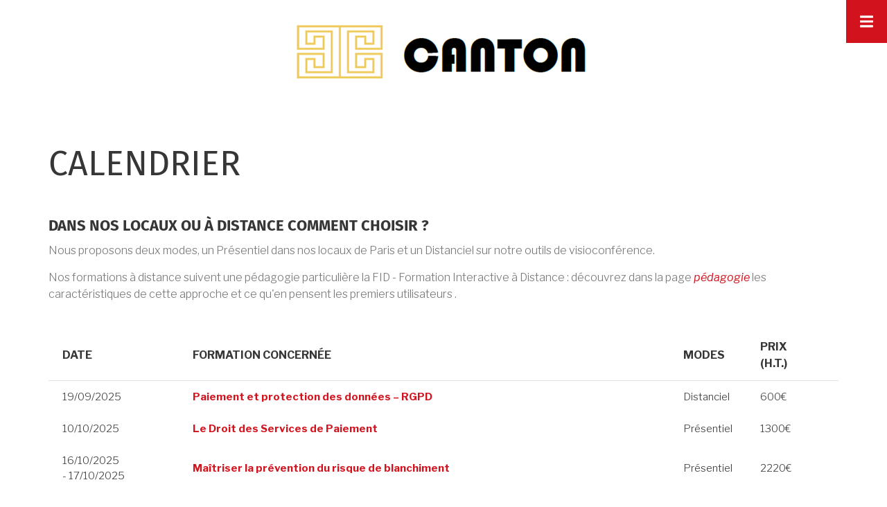

--- FILE ---
content_type: text/html; charset=UTF-8
request_url: https://formation.canton-consulting.com/calendrier?page=0
body_size: 9585
content:
<!DOCTYPE html>
<html lang="fr" dir="ltr" prefix="content: http://purl.org/rss/1.0/modules/content/  dc: http://purl.org/dc/terms/  foaf: http://xmlns.com/foaf/0.1/  og: http://ogp.me/ns#  rdfs: http://www.w3.org/2000/01/rdf-schema#  schema: http://schema.org/  sioc: http://rdfs.org/sioc/ns#  sioct: http://rdfs.org/sioc/types#  skos: http://www.w3.org/2004/02/skos/core#  xsd: http://www.w3.org/2001/XMLSchema# ">
  <head>
    <meta charset="utf-8" />
<meta name="keywords" content="formation, training, payment services, paiement, ACPR, DSP, blanchiment, compliance, open source, web technologies, Qualiopi, institut, metiers" />
<meta name="geo.position" content="48.793107;2.050437" />
<meta name="geo.placename" content="Canton Consulting" />
<link rel="canonical" href="https://formation.canton-consulting.com/calendrier" />
<meta name="robots" content="index, follow" />
<meta http-equiv="content-language" content="fr" />
<link rel="image_src" href="https://formation.canton-consulting.com/sites/default/files/inline-images/canton.png" />
<meta name="rights" content="CANTON - Paris - France" />
<meta name="google-site-verification" content="NyqvKkCmqpon1FeI2XbiZ45J1go3i0NR_yZiH9350hE" />
<meta name="Generator" content="Drupal 9 (https://www.drupal.org); Commerce 2" />
<meta name="MobileOptimized" content="width" />
<meta name="HandheldFriendly" content="true" />
<meta name="viewport" content="width=device-width, initial-scale=1.0" />
<link rel="icon" href="/sites/default/files/512-512-max_0_0.png" type="image/png" />
<link rel="alternate" hreflang="fr" href="https://formation.canton-consulting.com/calendrier" />

    <title>Calendrier</title>
    <link rel="stylesheet" media="all" href="/sites/default/files/css/css_jI76aHHEbKZPCb1eYxZKFfpwJ9xhncRUnW1YO68Ii3s.css" />
<link rel="stylesheet" media="all" href="/sites/default/files/css/css_5sx7BgUlpc5JuO-ZCVp-TkFqLvnduJ3k9hwB2Vz6wAo.css" />
<link rel="stylesheet" media="all" href="//maxcdn.bootstrapcdn.com/bootstrap/3.3.7/css/bootstrap.min.css" />
<link rel="stylesheet" media="all" href="/sites/default/files/css/css_EhPHi8HhYfpTFk-arNkZJL7RNQ9R7c5sfWrhKKqLNWs.css" />
<link rel="stylesheet" media="all" href="/themes/contrib/corporate_lite/css/components/messages.css?t0otau" />
<link rel="stylesheet" media="all" href="/sites/default/files/css/css_QRw0sKr0Eup1O3OerY2Km5X98LaWG2_HSGKDFC8jyhc.css" />
<link rel="stylesheet" media="all" href="//code.cdn.mozilla.net/fonts/fira.css" />
<link rel="stylesheet" media="all" href="//fonts.googleapis.com/css?family=Libre+Franklin:300,400,400i,500,500i,600,700&amp;amp;subset=latin-ext" />
<link rel="stylesheet" media="all" href="//fonts.googleapis.com/css?family=Source+Code+Pro&amp;subset=latin,latin-ext" />
<link rel="stylesheet" media="all" href="//fonts.googleapis.com/css?family=PT+Serif:400,700,400italic,700italic&amp;subset=latin,latin-ext" />
<link rel="stylesheet" media="all" href="/themes/contrib/corporate_lite/css/theme/color-red.css?t0otau" />
<link rel="stylesheet" media="all" href="/sites/default/files/css/css_47DEQpj8HBSa-_TImW-5JCeuQeRkm5NMpJWZG3hSuFU.css" />

    <script src="/core/assets/vendor/modernizr/modernizr.min.js?v=3.11.7"></script>
<script src="/core/misc/modernizr-additional-tests.js?v=3.11.7"></script>
<script src="https://use.fontawesome.com/releases/v5.13.1/js/all.js" data-search-pseudo-elements></script>
<script src="https://use.fontawesome.com/releases/v5.13.1/js/v4-shims.js" data-search-pseudo-elements></script>

  </head>
  <body class="layout-no-sidebars wide hff-33 pff-43 sff-33 slff-33 fixed-header-enabled slideout-side-right transparent-header-active inverted-header-enabled path-node page-node-type-page">
        <a href="#main-content" class="visually-hidden focusable skip-link">
      Aller au contenu principal
    </a>
    
      <div class="dialog-off-canvas-main-canvas" data-off-canvas-main-canvas>
        <div class="clearfix slideout region--light-typography region--dark-background">
        <div class="clearfix slideout__container">
      <div class="slideout__section">
          <div class="region region-slideout">
    <div class="search-block-form clearfix block block-search container-inline" data-drupal-selector="search-block-form" id="block-formulairederecherche" role="search">
  
    
      <form action="/search/node" method="get" id="search-block-form" accept-charset="UTF-8">
  <div class="js-form-item form-item js-form-type-search form-type-search js-form-item-keys form-item-keys form-no-label">
      <label for="edit-keys" class="visually-hidden">Rechercher</label>
        <input title="Saisir les termes à rechercher." placeholder="Search..." data-drupal-selector="edit-keys" type="search" id="edit-keys" name="keys" value="" size="15" maxlength="128" class="form-search" />

        </div>
<div data-drupal-selector="edit-actions" class="form-actions js-form-wrapper form-wrapper" id="edit-actions"><input class="search-form__submit button js-form-submit form-submit" data-drupal-selector="edit-submit" type="submit" id="edit-submit" value="Rechercher" />
</div>

</form>

  </div>
<nav role="navigation" aria-labelledby="block-formation-menu" id="block-formation" class="clearfix block block-menu navigation menu--formation">
      
  <h2 id="block-formation-menu">Formations</h2>
  

        
              <ul class="clearfix menu">
                    <li class="menu-item">
        <a href="/paiements-innovants" title="Paiements innovants" data-drupal-link-system-path="node/127">Paiements innovants</a>
              </li>
                <li class="menu-item">
        <a href="/conformite" title="Conformité" data-drupal-link-system-path="node/124">Conformité</a>
              </li>
                <li class="menu-item">
        <a href="/catalogue-devenir-psp-ou-eme" title="Devenir PSP ou EME" data-drupal-link-system-path="node/125">Devenir PSP ou EME</a>
              </li>
                <li class="menu-item">
        <a href="/catalogue-technologies-web-opensource" title="Technologies web et OpenSource" data-drupal-link-system-path="node/126">Technologies web et OpenSource</a>
              </li>
        </ul>
  


  </nav>
<nav role="navigation" aria-labelledby="block-pedagogieformat-menu" id="block-pedagogieformat" class="clearfix block block-menu navigation menu--pedagogie-format">
      
  <h2 id="block-pedagogieformat-menu">Informations</h2>
  

        
              <ul class="clearfix menu">
                    <li class="menu-item menu-item--active-trail">
        <a href="/calendrier" data-drupal-link-system-path="node/122">Calendrier</a>
              </li>
                <li class="menu-item">
        <a href="/catalogue" data-drupal-link-system-path="node/123">Catalogue</a>
              </li>
                <li class="menu-item">
        <a href="/informations/formateurs" data-drupal-link-system-path="node/25">Formateurs</a>
              </li>
                <li class="menu-item">
        <a href="/informations/pedagogie" data-drupal-link-system-path="node/43">Pédagogie</a>
              </li>
                <li class="menu-item">
        <a href="/informations/expertises" data-drupal-link-system-path="node/35">Expertise</a>
              </li>
        </ul>
  


  </nav>
<nav role="navigation" aria-labelledby="block-priseencharge-menu" id="block-priseencharge" class="clearfix block block-menu navigation menu--prise-en-charge">
      
  <h2 id="block-priseencharge-menu">Inscription</h2>
  

        
              <ul class="clearfix menu">
                    <li class="menu-item">
        <a href="/inscription/inscrire" data-drupal-link-system-path="node/38">S&#039;inscrire</a>
              </li>
                <li class="menu-item">
        <a href="/inscription/financement" data-drupal-link-system-path="node/33">Financement</a>
              </li>
                <li class="menu-item">
        <a href="/inscription/conditions-generales-vente-formations" title="CGV Formation" data-drupal-link-system-path="node/18">CGV Formation</a>
              </li>
        </ul>
  


  </nav>
<nav role="navigation" aria-labelledby="block-qualite-menu" id="block-qualite" class="clearfix block block-menu navigation menu--qualite">
      
  <h2 id="block-qualite-menu">Qualité</h2>
  

        
              <ul class="clearfix menu">
                    <li class="menu-item">
        <a href="/qualite/engagement" data-drupal-link-system-path="node/40">Engagement</a>
              </li>
                <li class="menu-item">
        <a href="/qualite/certifications" data-drupal-link-system-path="node/28">Certifications</a>
              </li>
        </ul>
  


  </nav>
<nav role="navigation" aria-labelledby="block-legal-2-menu" id="block-legal-2" class="clearfix block block-menu navigation menu--legal">
      
  <h2 id="block-legal-2-menu">Informations légales</h2>
  

        
              <ul class="clearfix menu">
                    <li class="menu-item">
        <a href="/informations-legales/cgu" data-drupal-link-system-path="node/31">CGU Site</a>
              </li>
                <li class="menu-item">
        <a href="/informations-legales/rgpd" data-drupal-link-system-path="node/36">Politique de confidentialité</a>
              </li>
                <li class="menu-item">
        <a href="/informations-legales/mentions-legales" data-drupal-link-system-path="node/21">Mentions légales</a>
              </li>
        </ul>
  


  </nav>
<nav role="navigation" aria-labelledby="block-decouvrirnotreoffredeconseil-menu" id="block-decouvrirnotreoffredeconseil" class="clearfix block block-menu navigation menu--offre-de-conseil">
      
  <h2 id="block-decouvrirnotreoffredeconseil-menu">Découvrir notre offre de conseil</h2>
  

        
              <ul class="clearfix menu">
                    <li class="menu-item">
        <a href="https://canton.consulting">Notre cabinet de conseil</a>
              </li>
                <li class="menu-item">
        <a href="https://canton.consulting/contact/">Son Contact</a>
              </li>
                <li class="menu-item">
        <a href="https://canton.consulting/rd/">Sa R&amp;D</a>
              </li>
        </ul>
  


  </nav>

  </div>

      </div>
    </div>
      </div>
  
    <button class="slideout-toggle slideout-toggle--fixed"><i class="fa fa-bars"></i></button>
  
<div class="page-container">

          <div class="header-container">

      
      
                      <header role="banner" class="clearfix header region--dark-typography region--white-background fixed-width one-column">
          <div class="container">
                        <div class="clearfix header__container">
              <div class="row">
                                                                  <div class="col-xs-12">
                                        <div class="clearfix header__section header-second">
                        <div class="region region-header">
    <div id="block-blocentete" class="clearfix block block-block-content block-block-content14aaf2ed-b141-44b0-ab79-150647a2df5f">
  
    
      <div class="content">
        <div class="layout layout--onecol">
    <div  class="layout__region layout__region--content">
      
            <div class="clearfix text-formatted field field--name-body field--type-text-with-summary field--label-hidden field__item"><img alt="Canton" data-entity-type="file" data-entity-uuid="637292fe-c0e8-4ff7-8bc1-ee0f0133d47c" src="/sites/default/files/inline-images/LogoCANTON.png" class="align-center" width="432" height="84" loading="lazy" /></div>
      
    </div>
  </div>

    </div>
  </div>

  </div>

                    </div>
                                      </div>
                              </div>
            </div>
                      </div>
        </header>
              
    </div>
      
  
  
  
  
    <div id="main-content" class="clearfix main-content region--dark-typography region--white-background  region--no-separator">
    <div class="container">
      <div class="clearfix main-content__container">
        <div class="row">
          <section class="col-md-12">
                        <div class="clearfix main-content__section"
              >
                                <div class="region region-content">
    <div data-drupal-messages-fallback class="hidden"></div><div id="block-pagetitle" class="clearfix block block-core block-page-title-block">
  
    
      <div class="content">
      
  <h1 class="title page-title"><span property="schema:name" class="field field--name-title field--type-string field--label-hidden">Calendrier</span>
</h1>


    </div>
  </div>
<div class="views-element-container clearfix block block-views block-views-blockcalendrier-block-1" id="block-views-block-calendrier-block-1">
  
    
      <div class="content">
      <div><div class="view view-calendrier view-id-calendrier view-display-id-block_1 js-view-dom-id-505323934bde8ebf73eba4c721cb928d9787dda53e17de1954ea64ad51afa4a0">
  
    
      <div class="view-header">
      <style type="text/css">.contact{
        padding-top: 1.5rem;
        text-align: center;
     }
caption{
      font-size: 25px;
}
</style>

<h3>Dans nos locaux ou à distance comment choisir ?</h3>

<p>Nous proposons deux modes, un Présentiel dans nos locaux de Paris et un Distanciel sur notre outils de visioconférence.</p>
<p>Nos formations à distance suivent une pédagogie particulière la FID - Formation Interactive à Distance : découvrez dans la page <a href="/informations/pedagogie"><em>pédagogie</em></a> les caractéristiques de cette approche et ce qu'en pensent les premiers utilisateurs .</p>

</div>

    </div>
      
      <div class="view-content">
      <table class="views-table views-view-table cols-5">
        <thead>
      <tr>
                                                  <th class="views-align-left views-field views-field-field-date-de-debut views-align-left" id="view-field-date-de-debut-table-column" scope="col">Date</th>
                                                  <th id="view-field-formation-concernee-table-column" class="views-field views-field-field-formation-concernee" scope="col">Formation concernée</th>
                                                  <th class="views-align-left views-field views-field-field-format-evenement views-align-left" id="view-field-format-evenement-table-column" scope="col">Modes</th>
                                                  <th class="views-align-left views-field views-field-field-prix2 views-align-left" id="view-field-prix2-table-column" scope="col">Prix (H.T.)</th>
                                                  <th class="views-align-left views-field views-field-edit-node views-align-left" scope="col"></th>
              </tr>
    </thead>
    <tbody>
          <tr>
                                                                                        <td headers="view-field-date-de-debut-table-column" class="views-field views-field-field-date-de-debut views-align-left"><time datetime="00Z" class="datetime">19/09/2025</time>
           </td>
                                                                                        <td headers="view-field-formation-concernee-table-column" class="views-field views-field-field-formation-concernee"><strong>
                              <a href="/rgpd-psp-protection-donnees-paiement" hreflang="fr">Paiement et protection des données – RGPD</a>
                            </strong>          </td>
                                                                                        <td headers="view-field-format-evenement-table-column" class="views-field views-field-field-format-evenement views-align-left">Distanciel          </td>
                                                                                        <td headers="view-field-prix2-table-column" class="views-field views-field-field-prix2 views-align-left">600€          </td>
                                                                                        <td class="views-field views-field-edit-node views-align-left">          </td>
              </tr>
          <tr>
                                                                                        <td headers="view-field-date-de-debut-table-column" class="views-field views-field-field-date-de-debut views-align-left"><time datetime="00Z" class="datetime">10/10/2025</time>
           </td>
                                                                                        <td headers="view-field-formation-concernee-table-column" class="views-field views-field-field-formation-concernee"><strong>
                              <a href="/droit-services-paiement" hreflang="fr">Le Droit des Services de Paiement</a>
                            </strong>          </td>
                                                                                        <td headers="view-field-format-evenement-table-column" class="views-field views-field-field-format-evenement views-align-left">Présentiel          </td>
                                                                                        <td headers="view-field-prix2-table-column" class="views-field views-field-field-prix2 views-align-left">1300€          </td>
                                                                                        <td class="views-field views-field-edit-node views-align-left">          </td>
              </tr>
          <tr>
                                                                                        <td headers="view-field-date-de-debut-table-column" class="views-field views-field-field-date-de-debut views-align-left"><time datetime="00Z" class="datetime">16/10/2025</time>
 -&nbsp;<time datetime="00Z" class="datetime">17/10/2025</time>
          </td>
                                                                                        <td headers="view-field-formation-concernee-table-column" class="views-field views-field-field-formation-concernee"><strong>
                              <a href="/maitriser-prevention-risque-blanchiment" hreflang="fr">Maîtriser la prévention du risque de blanchiment</a>
                            </strong>          </td>
                                                                                        <td headers="view-field-format-evenement-table-column" class="views-field views-field-field-format-evenement views-align-left">Présentiel          </td>
                                                                                        <td headers="view-field-prix2-table-column" class="views-field views-field-field-prix2 views-align-left">2220€          </td>
                                                                                        <td class="views-field views-field-edit-node views-align-left">          </td>
              </tr>
          <tr>
                                                                                        <td headers="view-field-date-de-debut-table-column" class="views-field views-field-field-date-de-debut views-align-left"><time datetime="00Z" class="datetime">10/09/2925</time>
 -&nbsp;<time datetime="00Z" class="datetime">11/09/2025</time>
          </td>
                                                                                        <td headers="view-field-formation-concernee-table-column" class="views-field views-field-field-formation-concernee"><strong>
                              <a href="/devenir-prestataire-services-paiement" hreflang="fr">Devenir Prestataire de Services de Paiement, Etablissement de Paiement ou de Monnaie Electronique</a>
                            </strong>          </td>
                                                                                        <td headers="view-field-format-evenement-table-column" class="views-field views-field-field-format-evenement views-align-left">Présentiel          </td>
                                                                                        <td headers="view-field-prix2-table-column" class="views-field views-field-field-prix2 views-align-left">1980€          </td>
                                                                                        <td class="views-field views-field-edit-node views-align-left">          </td>
              </tr>
      </tbody>
</table>

    </div>
  
      
            <div class="view-footer">
      <style type="text/css">.contact{
        padding-top: 1.5rem;
        text-align: center;
     }
     .contact-button a{
     padding: 1rem 3rem;
     background-color: rgba(251, 191, 36);
     border-radius: 0.25rem;
     color: black;
     }
    table tr:hover {background-color: #f5f5f5;}
@media screen and (max-width: 600px) {
  table {
    border: 0;
  }
  
  table thead {
    display: none;
  }
  
  table tr {
    border-bottom: 3px solid #ddd;
    display: block;
    margin-bottom: .625em;
  }
  
  table td {
    border-bottom: 1px solid #ddd;
    display: block;
    font-size: .9em;
  }
  
  table td::before {
    content: attr(data-label);
    float: left;
    font-weight: bold;
    text-transform: uppercase;
  }
  
  table td:last-child {
    border-bottom: 0;
  }

}
.nb {
   margin-top: 5rem;
}
</style>
<h2>Vous n'êtes pas disponible aux dates proposées ?</h2>

<p>CANTON serait heureux de pouvoir organiser une formation adaptée à votre agenda. </p>
<p>Contactez-nous !</p>

<div class="contact">
<div class="contact-button"><a href="/contact-webform">C'est ce qu'il me faut</a></div>
</div>


    </div>
    </div>
</div>

    </div>
  </div>


<article data-history-node-id="122" role="article" about="/calendrier" typeof="schema:WebPage" class="node node--type-page node--view-mode-full clearfix">
  <div class="node__container">
            <div class="node__main-content clearfix">
      <header class="node__header">
                  
                      <span property="schema:name" content="Calendrier" class="rdf-meta hidden"></span>

                        </header>
                <div class="layout layout--onecol">
    <div  class="layout__region layout__region--content">
      
    </div>
  </div>

          </div>
  </div>
</article>

  </div>

                          </div>
                      </section>
                            </div>
      </div>
    </div>
  </div>
  
  
          <div id="featured-top" class="clearfix featured-top region--dark-typography region--white-background region--no-separator">
      <div class="container">
                <div class="clearfix featured-top__container"
          >
          <div class="row">
            <div class="col-md-12">
              <div class="clearfix featured-top__section">
                  <div class="region region-featured-top">
    <div class="views-element-container clearfix block block-views block-views-blockderniere-mise-a-jour2-block-1" id="block-views-block-derniere-mise-a-jour2-block-1">
  
    
      <div class="content">
      <div><div class="view view-derniere-mise-a-jour2 view-id-derniere_mise_a_jour2 view-display-id-block_1 js-view-dom-id-5fec9c5c9d9663679c21e77383b2d39307d7039883b2ab392ad733801b484283">
  
    
      
  
          </div>
</div>

    </div>
  </div>

  </div>

              </div>
            </div>
          </div>
        </div>
              </div>
    </div>
      
  
  
  
  
          <div id="highlighted" class="clearfix highlighted region--dark-typography region--white-background region--no-separator region--no-block-paddings region--no-paddings">
      <div class="container">
                <div class="clearfix highlighted__container"
          >
          <div class="row">
            <div class="col-md-12">
              <div class="clearfix highlighted__section">
                  <div class="region region-highlighted">
    <div id="block-corporate-lite-breadcrumbs" class="clearfix block block-system block-system-breadcrumb-block">
  
    
      <div class="content">
      
  <nav class="breadcrumb" role="navigation" aria-labelledby="system-breadcrumb">
    <h2 id="system-breadcrumb" class="visually-hidden">Fil d'Ariane</h2>
    <ol class="breadcrumb__items">
          <li class="breadcrumb__item">
        <span class="breadcrumb__item-separator fa fa-angle-right"></span>
                  <a href="/">
            <span>Accueil</span>
          </a>
              </li>
          <li class="breadcrumb__item">
        <span class="breadcrumb__item-separator fa fa-angle-right"></span>
                  <span>Calendrier</span>
              </li>
        </ol>
  </nav>

    </div>
  </div>

  </div>

              </div>
            </div>
          </div>
        </div>
              </div>
    </div>
      
  
          <footer id="footer" class="clearfix footer region--dark-typography region--white-background region--no-separator ">
      <div class="container">
        <div class="clearfix footer__container">
          <div class="row">
                          <div class="col-sm-6 col-md-3">
                                <div class="clearfix footer__section footer-first"
                  >
                    <div class="region region-footer-first">
    <div id="block-contact-2" class="clearfix block block-block-content block-block-contente146c8d7-8dec-4f44-8d39-b89fd42b7240">
  
      <h2 class="title">Contact</h2>
    
      <div class="content">
        <div class="layout layout--onecol">
    <div  class="layout__region layout__region--content">
      
            <div class="clearfix text-formatted field field--name-body field--type-text-with-summary field--label-hidden field__item"><p>Découvrez notre <a href="https://www.canton-consulting.com" style="padding: 0; color: #d2131d;" target="_blank">site</a><br />
<svg aria-hidden="true" class="svg-inline--fa fa-envelope fa-w-16" data-fa-i2svg="" data-icon="envelope" data-prefix="fas" focusable="false" role="img" viewbox="0 0 512 512" xmlns="http://www.w3.org/2000/svg"><path d="M502.3 190.8c3.9-3.1 9.7-.2 9.7 4.7V400c0 26.5-21.5 48-48 48H48c-26.5 0-48-21.5-48-48V195.6c0-5 5.7-7.8 9.7-4.7 22.4 17.4 52.1 39.5 154.1 113.6 21.1 15.4 56.7 47.8 92.2 47.6 35.7.3 72-32.8 92.3-47.6 102-74.1 131.6-96.3 154-113.7zM256 320c23.2.4 56.6-29.2 73.4-41.4 132.7-96.3 142.8-104.7 173.4-128.7 5.8-4.5 9.2-11.5 9.2-18.9v-19c0-26.5-21.5-48-48-48H48C21.5 64 0 85.5 0 112v19c0 7.4 3.4 14.3 9.2 18.9 30.6 23.9 40.7 32.4 173.4 128.7 16.8 12.2 50.2 41.8 73.4 41.4z" fill="currentColor"></path></svg><!-- <i class="fas fa-envelope"></i> --> <a href="mailto:contact@canton-consulting.com">formation@canton-consulting.com</a><br />
<svg aria-hidden="true" class="svg-inline--fa fa-phone fa-w-16" data-fa-i2svg="" data-icon="phone" data-prefix="fas" focusable="false" role="img" viewbox="0 0 512 512" xmlns="http://www.w3.org/2000/svg"><path d="M493.4 24.6l-104-24c-11.3-2.6-22.9 3.3-27.5 13.9l-48 112c-4.2 9.8-1.4 21.3 6.9 28l60.6 49.6c-36 76.7-98.9 140.5-177.2 177.2l-49.6-60.6c-6.8-8.3-18.2-11.1-28-6.9l-112 48C3.9 366.5-2 378.1.6 389.4l24 104C27.1 504.2 36.7 512 48 512c256.1 0 464-207.5 464-464 0-11.2-7.7-20.9-18.6-23.4z" fill="currentColor"></path></svg><!-- <i class="fas fa-phone"></i> --> <a href="tel:+33963468546">+33 (0)9 63 46 85 46</a><br />
<svg aria-hidden="true" class="svg-inline--fa fa-map-marked-alt fa-w-18" data-fa-i2svg="" data-icon="map-marked-alt" data-prefix="fas" focusable="false" role="img" viewbox="0 0 576 512" xmlns="http://www.w3.org/2000/svg"><path d="M288 0c-69.59 0-126 56.41-126 126 0 56.26 82.35 158.8 113.9 196.02 6.39 7.54 17.82 7.54 24.2 0C331.65 284.8 414 182.26 414 126 414 56.41 357.59 0 288 0zm0 168c-23.2 0-42-18.8-42-42s18.8-42 42-42 42 18.8 42 42-18.8 42-42 42zM20.12 215.95A32.006 32.006 0 0 0 0 245.66v250.32c0 11.32 11.43 19.06 21.94 14.86L160 448V214.92c-8.84-15.98-16.07-31.54-21.25-46.42L20.12 215.95zM288 359.67c-14.07 0-27.38-6.18-36.51-16.96-19.66-23.2-40.57-49.62-59.49-76.72v182l192 64V266c-18.92 27.09-39.82 53.52-59.49 76.72-9.13 10.77-22.44 16.95-36.51 16.95zm266.06-198.51L416 224v288l139.88-55.95A31.996 31.996 0 0 0 576 426.34V176.02c0-11.32-11.43-19.06-21.94-14.86z" fill="currentColor"></path></svg><!-- <i class="fas fa-map-marked-alt"></i> --> CANTON SAS<br />
9-11 Avenue Franklin D. Roosevelt<br />
75008 Paris</p>
</div>
      
    </div>
  </div>

    </div>
  </div>

  </div>

                </div>
                              </div>
                                      <div class="col-sm-6 col-md-3">
                                <div class="clearfix footer__section footer-second"
                  >
                    <div class="region region-footer-second">
    <div id="block-blocliensinformationslegales" class="clearfix block block-block-content block-block-content8f00c6ab-a753-4486-bba7-d017cd7b4af3">
  
      <h2 class="title">Informations légales</h2>
    
      <div class="content">
        <div class="layout layout--onecol">
    <div  class="layout__region layout__region--content">
      
            <div class="clearfix text-formatted field field--name-body field--type-text-with-summary field--label-hidden field__item"><style type="text/css">.legal-menu {
        list-style: inside disclosure-closed;
        padding: 0;
      }
</style>
<ul class="legal-menu">
	<li><a href="/informations-legales/cgu">Conditions générales d'utilisation</a></li>
	<li><a href="/informations-legales/rgpd">Politique de confidentialité</a></li>
	<li><a href="/informations-legales/mentions-legales">Mentions légales</a></li>
</ul>
</div>
      
    </div>
  </div>

    </div>
  </div>

  </div>

                </div>
                              </div>
                        <div class="clearfix visible-sm-block"></div>
                          <div class="col-sm-6 col-md-3">
                                <div class="clearfix footer__section footer-third"
                  >
                    <div class="region region-footer-third">
    <div id="block-apropos-3" class="clearfix block block-block-content block-block-content5aab22ac-2fa5-44a4-a566-0e52e68cf2c0">
  
      <h2 class="title">Prise en charge et pratique</h2>
    
      <div class="content">
        <div class="layout layout--onecol">
    <div  class="layout__region layout__region--content">
      
            <div class="clearfix text-formatted field field--name-body field--type-text-with-summary field--label-hidden field__item"><style type="text/css">.about-menu {
        list-style: inside disclosure-closed;
        padding: 0;
      }
</style>
<ul class="about-menu">
	<li><a href="/inscription/financement">Financement</a></li>
	<li><a href="/qualite/certifications">Certification</a></li>
	<li><a href="/inscription/inscrire">S'inscrire</a></li>
	<li><a href="/inscription/conditions-generales-vente-formations">CGV des formations</a></li>
</ul>
</div>
      
    </div>
  </div>

    </div>
  </div>

  </div>

                </div>
                              </div>
                        <div class="clearfix visible-xs-block visible-xs-block"></div>
                          <div class="col-sm-6 col-md-3">
                                <div class="clearfix footer__section footer-fourth"
                  >
                    <div class="region region-footer-fourth">
    <div id="block-decouvrirnotreoffredeformation" class="clearfix block block-block-content block-block-content982da0b6-9105-4694-b840-13af9c76b65a">
  
      <h2 class="title">Découvrir notre offre de conseil</h2>
    
      <div class="content">
        <div class="layout layout--onecol">
    <div  class="layout__region layout__region--content">
      
            <div class="clearfix text-formatted field field--name-body field--type-text-with-summary field--label-hidden field__item"><style type="text/css">.conseil-menu {
        list-style: inside disclosure-closed;
        padding: 0;
      }
</style>
<ul class="conseil-menu">
	<li><a href="https://canton.consulting/conseil" target="_blank">Notre cabinet de conseil</a></li>
</ul>
</div>
      
    </div>
  </div>

    </div>
  </div>

  </div>

                </div>
                              </div>
                                  </div>
        </div>
      </div>
    </footer>
      
          <div id="footer-bottom" class="clearfix footer-bottom region--dark-typography region--white-background region--no-separator ">
      <div class="container">
                <div class="clearfix footer-bottom__container">
          <div class="row">
            <div class="col-md-12">
              <div class="clearfix footer-bottom__section">
                  <div class="region region-footer-bottom">
    <div id="block-cantonconsulting" class="clearfix block block-block-content block-block-content374a2dbc-eaf8-47a3-b54a-4a911086f16e">
  
    
      <div class="content">
        <div class="layout layout--onecol">
    <div  class="layout__region layout__region--content">
      
            <div class="clearfix text-formatted field field--name-body field--type-text-with-summary field--label-hidden field__item"><p align="center">© 2007-2025 CANTON - Tous droits réservés | Site internet par CANTON</p>
</div>
      
    </div>
  </div>

    </div>
  </div>

  </div>

              </div>
            </div>
          </div>
        </div>
              </div>
    </div>
      
  
  
</div>

  </div>

    
    <script type="application/json" data-drupal-selector="drupal-settings-json">{"path":{"baseUrl":"\/","scriptPath":null,"pathPrefix":"","currentPath":"node\/122","currentPathIsAdmin":false,"isFront":false,"currentLanguage":"fr","currentQuery":{"page":"0"}},"pluralDelimiter":"\u0003","suppressDeprecationErrors":true,"ajaxPageState":{"libraries":"back_to_top\/back_to_top_icon,back_to_top\/back_to_top_js,classy\/base,classy\/messages,classy\/node,core\/normalize,corporate_lite\/background-image-block,corporate_lite\/bootstrap-cdn,corporate_lite\/breadcrumb,corporate_lite\/color-red,corporate_lite\/fixed-header,corporate_lite\/fontawesome,corporate_lite\/fonts-id-33,corporate_lite\/fonts-id-43,corporate_lite\/fonts-pt-serif,corporate_lite\/fonts-sourcecodepro,corporate_lite\/global-styling,corporate_lite\/in-page-navigation,corporate_lite\/inverted-header,corporate_lite\/local-stylesheets,corporate_lite\/messages,corporate_lite\/node,corporate_lite\/owl-carousel-promoted-posts-init,corporate_lite\/pager,corporate_lite\/slideout-init,corporate_lite\/tooltip,fontawesome\/fontawesome.svg,fontawesome\/fontawesome.svg.shim,layout_discovery\/onecol,system\/base,views\/views.ajax,views\/views.module","theme":"corporate_lite","theme_token":null},"ajaxTrustedUrl":{"\/search\/node":true},"back_to_top":{"back_to_top_button_trigger":100,"back_to_top_prevent_on_mobile":true,"back_to_top_prevent_in_admin":false,"back_to_top_button_type":"image","back_to_top_button_text":"Remonter"},"corporate_lite":{"flexsliderInPageInit":{"inPageSliderEffect":"slide"},"inPageNavigation":{"inPageNavigationOffset":74},"slideoutInit":{"slideoutSide":"right","slideoutTouchSwipe":true}},"views":{"ajax_path":"\/views\/ajax","ajaxViews":{"views_dom_id:505323934bde8ebf73eba4c721cb928d9787dda53e17de1954ea64ad51afa4a0":{"view_name":"calendrier","view_display_id":"block_1","view_args":"","view_path":"\/node\/122","view_base_path":null,"view_dom_id":"505323934bde8ebf73eba4c721cb928d9787dda53e17de1954ea64ad51afa4a0","pager_element":0}}},"user":{"uid":0,"permissionsHash":"6e68e4f46a5c0e57d4381964efe81e4ada5f15858900895c0d96b3173b3869af"}}</script>
<script src="/sites/default/files/js/js_j8I-dHSRJhd6A11uXnO60jKDwMTQq9oS3J5a08869Pk.js"></script>
<script src="//use.fontawesome.com/f479fb1064.js"></script>
<script src="/sites/default/files/js/js_LqJwOgiNNyCfmhDL_JMr1grlNacNn1yr4ZChrYn-hQ0.js"></script>
<script src="//maxcdn.bootstrapcdn.com/bootstrap/3.3.7/js/bootstrap.min.js"></script>
<script src="/sites/default/files/js/js_NM1eSCeTAC7zUITy-o5tDlM6WRdWtBlYsxoO9czerL0.js"></script>

  </body>
</html>


--- FILE ---
content_type: text/css
request_url: https://formation.canton-consulting.com/sites/default/files/css/css_QRw0sKr0Eup1O3OerY2Km5X98LaWG2_HSGKDFC8jyhc.css
body_size: 11009
content:
.tooltip-inner{color:#ffffff;font-size:12px;padding:3px 10px 2px;}
body.in-page-navigation-active{position:relative;}.onscroll .header-container ul.in-page-navigation li:not(.active) a:hover{color:#ffffff;}.onscroll .header-container ul.in-page-navigation li.sfHover:not(.active) a,.onscroll .header-container ul.in-page-navigation li:not(.active) a:focus{color:#666666;}.onscroll .header-container ul.in-page-navigation li.active a:focus,.onscroll .header-container ul.in-page-navigation li.sfHover a{background-color:transparent;}
.owl-carousel{margin:0;padding:0;}.owl-carousel .owl-item li{list-style:none;}.owl-nav{position:absolute;top:-20px;width:100%;}.block > h2.title ~ .content .owl-nav{position:absolute;top:-64px;width:100%;}.region-content .block > h2.title ~ .content .owl-nav{top:-70px;}.owl-nav div{display:inline-block;position:absolute;-webkit-transition:all 0.2s ease-in-out;-moz-transition:all 0.2s ease-in-out;-o-transition:all 0.2s ease-in-out;-ms-transition:all 0.2s ease-in-out;transition:all 0.2s ease-in-out;font-size:18px;color:#767676;}.owl-nav div:hover{text-decoration:none;}.region--light-typography .owl-nav div{color:#ffffff;}.region--light-typography .owl-nav div:hover{color:#ffffff;}.owl-nav div:after{font-family:"FontAwesome";position:absolute;font-size:24px;line-height:29px;top:0;text-align:left;}.owl-nav .owl-prev{left:15px;padding-left:20px;}.owl-nav .owl-prev:after{content:"\f104";left:0px;}.owl-nav .owl-next{right:15px;left:auto;padding-right:20px}.owl-nav .owl-next:after{content:"\f105";right:0px;text-align:right;}.owl-dots{text-align:center;margin-top:50px;}.owl-dot{display:inline-block;zoom:1;}.owl-dot span{display:block;width:13px;height:13px;margin:5px;-webkit-border-radius:100%;-moz-border-radius:100%;border-radius:100%;border-width:2px;border-style:solid;background-color:transparent;-webkit-transition:all 0.2s ease-in-out;-moz-transition:all 0.2s ease-in-out;-o-transition:all 0.2s ease-in-out;-ms-transition:all 0.2s ease-in-out;transition:all 0.2s ease-in-out;}.region--light-typography .owl-dot span{border-color:rgba(255,255,255,0.5);}.region--light-typography .owl-dot.active span{border-color:#ffffff;}.region--light-typography .owl-dot:hover span{background-color:rgba(255,255,255,0.5);border-color:transparent;}
.view-promoted-posts-carousel h2.title{margin-bottom:0;padding-top:30px;}.view-promoted-posts-carousel .owl-nav{top:-55px;}.view-promoted-posts-carousel .owl-nav div{text-transform:uppercase;}.view-promoted-posts-carousel .owl-nav div:after{font-size:36px;top:-2px;}.view-promoted-posts-carousel .owl-nav .owl-prev{padding-left:25px;}.view-promoted-posts-carousel .owl-nav .owl-next{padding-right:25px;}.view-promoted-posts-carousel .overlay-inner{top:auto;bottom:0;margin-top:0;height:auto;background-color:rgba(225,225,225,0.85);padding:20px 10px;}.view-promoted-posts-carousel .overlay-inner h5{text-transform:none;margin-top:0;}.view-promoted-posts-carousel .overlay-inner h5 a{text-decoration:none;}.view-promoted-posts-carousel .overlay-inner .views-field-body{font-size:14px;color:#363636;}.view-promoted-posts-carousel .overlay-inner .views-field-body p{padding:0 0 5px;}.view-promoted-posts-carousel .overlay-inner .views-field-field-mt-price{font-size:18px;color:#363636;margin:0px 0 10px 0;font-weight:700;display:block;}
.breadcrumb{margin:0;padding:0;background-color:transparent;position:relative;-webkit-border-radius:0;-moz-border-radius:0;border-radius:0;}.breadcrumb__items{font-size:0;padding:0;margin:0;border-top-width:1px;border-top-style:solid;border-top-color:#e1e1e1;}.region--light-typography .breadcrumb__items{border-top-color:rgba(255,255,255,0.3);}.breadcrumb__item{display:inline-block;overflow:hidden;vertical-align:top;text-transform:uppercase;line-height:1.75;padding:25px 0;font-size:11px;font-weight:300;}.breadcrumb__item a{text-decoration:none;}.breadcrumb__item .breadcrumb__item-separator{display:inline-block;vertical-align:top;line-height:1;font-size:10px;padding:0 7px 0 9px;vertical-align:baseline;font-weight:400;}.breadcrumb__item:first-child .breadcrumb__item-separator{display:none;}.breadcrumb__item:nth-child(1){padding-left:0;}.breadcrumb__item:nth-child(1) a{font:0/0 a;color:transparent;text-shadow:none;border:0;bottom:0;left:15px;text-align:center;}.breadcrumb__item:nth-child(1) a:after{font-family:"FontAwesome";content:"\f015";color:#767676;font-size:15px;line-height:1;}.region--light-typography .breadcrumb__item:nth-child(1) a:after{color:#ffffff;}.breadcrumb__item:nth-child(1) a:hover{text-decoration:none;}
.node--view-mode-teaser{padding:0 0 30px 0;margin-bottom:40px;}.node__header{padding:0 0 5px;}.node__header .field--name-user-picture{padding:0 0 5px 0;max-width:55px;}.node__title{font-size:26px;margin-top:0px;}.node__header h2{margin:0 0 5px;}.node__links{margin-top:35px;}.node__container{position:relative;}.feed-icon{display:block;margin:0px 0 60px;}.field--name-user-picture img{-webkit-border-radius:100%;-moz-border-radius:100%;border-radius:100%;}.node__header .profile{display:inline-block;margin-right:40px;}.node__header .profile img{max-width:40px;}.node__meta{font-size:14px;margin:0 0 10px;display:inline-block;}.node__submitted-info ~ .comments-count__counter:before{content:"-";}.field--name-field-mt-subheader-body{font-size:15px;line-height:1.6;}.field--name-field-mt-subtitle{font-size:18px;line-height:1.66;font-weight:400;padding-bottom:15px;}.region--dark-typography .field--name-field-mt-subtitle{color:#363636;}
.pager__items{margin:20px 0;font-size:0;padding:0;text-align:left;}li.pager__item{padding:0;margin:0;display:inline-block;}li.pager__item > a{font-size:15px;padding:11px 15px;margin:0 2px;border-width:0 0 1px 0;border-style:solid;border-color:transparent;-webkit-border-radius:0;-moz-border-radius:0;border-radius:0;line-height:1;text-decoration:none;background-color:transparent;}li.pager__item a:hover,li.pager__item a:focus,li.pager__item.is-active a{background-color:transparent;border-color:#363636;color:#363636;}.region--light-typography li.pager__item > a{color:#ffffff;background-color:transparent;}.region--light-typography li.pager__item a:hover,.region--light-typography li.pager__item a:focus,.region--light-typography li.pager__item.is-active a,.region--light-typography li.pager__item.is-active:last-child a{border-color:#ffffff;color:#ffffff;}.pager{margin:0;}
body{width:100%;height:100%;}.slideout-menu{position:fixed;left:0;top:0;bottom:0;right:0;z-index:0;width:300px;overflow-y:auto;-webkit-overflow-scrolling:touch;display:none;}.slideout-panel{position:relative;z-index:1;}.slideout-open,.slideout-open body,.slideout-open .slideout-panel{overflow:hidden;}.slideout-open .slideout-menu{display:block;}
.slideout{padding:60px 20px;display:none;}.slideout-toggle{font-size:22px;-webkit-appearance:none;-moz-appearance:none;appearance:none;cursor:pointer;padding:20px;line-height:1;color:#ffffff;border-width:0;outline:none;display:none;}.slideout-side-right .slideout-menu{left:auto;}.slideout-side-right .slideout-toggle{left:auto;right:0;}.slideout-toggle--fixed{backface-visibility:hidden;position:fixed;z-index:2;transition:transform 300ms ease,padding 200ms ease;}.js-slideout-toggle--fixed-open{transform:translate3d(300px,0px,0px);}.slideout-side-right .js-slideout-toggle--fixed-open{transform:translate3d(-300px,0px,0px);}
.onscroll.transparent-header-active .header-container.js-transparent-header .sticky-wrapper{height:0 !important;}.onscroll .header.js-fixed{position:fixed;z-index:499;top:0;width:100%;-webkit-box-shadow:0 2px 14px rgba(100,100,100,0.1),0 2px 2px rgba(100,100,100,0.1);box-shadow:0 2px 14px rgba(100,100,100,0.1),0 2px 2px rgba(100,100,100,0.1);}.onscroll .header.js-fixed.region--white-background{background-color:rgba(255,255,255,0.95);}.onscroll .header.js-fixed.region--black-background{background-color:rgba(29,29,29,0.95);}.onscroll .header.js-fixed.region--gray-background{background-color:rgba(244,244,244,0.95);}.fixed-header-enabled.onscroll .header__container,.fixed-header-enabled.onscroll .header-second,.fixed-header-enabled.onscroll .header-third,.fixed-header-enabled.onscroll .header-first,.fixed-header-enabled.onscroll .header-container ul.menu{-webkit-transition:ease-in-out 0.2s;-o-transition:ease-in-out 0.2s;transition:ease-in-out 0.2s;}.fixed-header-enabled.onscroll .header__container{padding:5px 0;}.fixed-header-enabled.onscroll .header__section ul.menu{padding-top:10px;}.fixed-header-enabled.onscroll .header__section .field--mt-dropdowns-block{padding-top:14px;}@media (max-width:991px){.onscroll .header__container > .row > div{display:none;}.onscroll .header__container > .row > div:last-of-type{display:block;}.onscroll .header-container .content > ul.menu{padding-top:10px;}}@media (max-width:767px){.onscroll .header.js-fixed{display:none;}}
@media (min-width:768px){.inverted-header-enabled:not(.onscroll) .js-transparent-header .header-top__container{border-bottom-color:rgba(255,255,255,0.2);}.inverted-header-enabled:not(.onscroll) .js-transparent-header .header-top__section,.inverted-header-enabled:not(.onscroll) .js-transparent-header .header{color:#ffffff;}.inverted-header-enabled:not(.onscroll) .js-transparent-header .header-top__section a,.inverted-header-enabled:not(.onscroll) .js-transparent-header .header a{color:#ffffff;}.inverted-header-enabled:not(.onscroll) .js-transparent-header .site-slogan{color:#ffffff;}.inverted-header-enabled:not(.onscroll) .js-transparent-header ul.menu li a,.inverted-header-enabled:not(.onscroll) .js-transparent-header ul.menu li > span{color:#ffffff;}.inverted-header-enabled:not(.onscroll) .js-transparent-header ul.menu > li > a:hover,.inverted-header-enabled:not(.onscroll) .js-transparent-header ul.menu > li > span:hover{color:#ffffff;}.inverted-header-enabled:not(.onscroll) .js-transparent-header ul.sf-menu > li > a .sf-sub-indicator:after{color:#ffffff;}.inverted-header-enabled:not(.onscroll) .js-transparent-header .dropdown-trigger{border-color:rgba(255,255,255,0.5)}.inverted-header-enabled:not(.onscroll) .js-transparent-header .dropdown-menu{background-color:transparent;padding:20px 0 0 0;box-shadow:none;}.inverted-header-enabled:not(.onscroll) .js-transparent-header input.form-search{background-color:transparent;color:#ffffff;box-shadow:none;}.inverted-header-enabled:not(.onscroll) .js-transparent-header ::-webkit-input-placeholder{color:#ffffff;}.inverted-header-enabled:not(.onscroll) .js-transparent-header :-moz-placeholder{color:#ffffff;}.inverted-header-enabled:not(.onscroll) .js-transparent-header ::-moz-placeholder{color:#ffffff;}.inverted-header-enabled:not(.onscroll) .js-transparent-header :-ms-input-placeholder{color:#ffffff;}.inverted-header-enabled:not(.onscroll) .js-transparent-header ul.icons-list.icons-list--bordered li a{border-color:rgba(255,255,255,0.50);}.inverted-header-enabled:not(.onscroll) .js-transparent-header ul.icons-list.icons-list--bordered li a:hover{border-color:rgba(255,255,255,1);color:#ffffff;}.inverted-header-enabled.onscroll .js-transparent-header .header{background-color:rgba(255,255,255,0.95)!important;}}



--- FILE ---
content_type: text/css
request_url: https://formation.canton-consulting.com/themes/contrib/corporate_lite/css/theme/color-red.css?t0otau
body_size: 15233
content:
/**
 * @file
 * Red color styling for Corporate Lite for Drupal 8.
 *
 * Base color: #bb111a
 */
/* base: elements */
a {
  color: #d2131d;
}
a:hover,
a:focus {
  color: #bb111a;
}
a.link--dark,
.link--dark a {
  color: #bb111a;
}
a.link--dark:hover,
.link--dark a:hover,
a.link--dark:focus,
.link--dark a:focus {
  color: #d2131d;
}
a.link--bordered,
.link--bordered a {
  border-color: #d2131d;
}
.text--dark {
  color: #bb111a;
}
.text--colored {
  color: #d2131d;
}
.region--dark-typography blockquote:before {
  color: rgba(210, 19, 29, 0.5);
}
.link--hover-style-3 {
  background-image: linear-gradient(rgba(187, 17, 26, 0.5) 0%, rgba(187, 17, 26, 0.5) 100%);
}
.link--hover-style-3:hover {
  background-image: linear-gradient(#bb111a 0%, #bb111a 100%);
}
.region--light-typography .link--hover-style-3:hover {
  color: #d2131d;
}

/* base: layout */
.region--dark-background {
  background-color: #d2131d;
}
.region--colored-background {
  background-color: #bb111a;
}
.region--dark-background + .region--separator-incline-diagonal:before {
  background: linear-gradient(to bottom right, #d2131d 49.5%, transparent 50%);
}
.region--colored-background + .region--separator-incline-diagonal:before {
  background: linear-gradient(to bottom right, #bb111a 49.5%, transparent 50%);
}
.region--dark-background + .region--separator-decline-diagonal:before {
  background: linear-gradient(to bottom left, #d2131d 49.5%, transparent 50%);
}
.region--colored-background + .region--separator-decline-diagonal:before {
  background: linear-gradient(to bottom left, #bb111a 49.5%, transparent 50%);
}
.page-container-border-enabled .page-container {
  border-color: #d2131d;
}

/* components: accordion */
.panel-title a {
  color: #bb111a;
}
.panel-title a:hover,
.panel-title a:focus {
  color: #bb111a;
}
.panel-heading--trigger-icon .panel-title a:after {
  background-color: #d2131d;
}
.panel-heading--trigger-icon .panel-title a.collapsed:after {
  background-color: #bb111a;
}
.panel-heading--trigger-icon .panel-title a:hover:after {
  background-color: #d2131d;
}
.region--light-typography.region--dark-background .panel-title a:hover,
.region--light-typography.region--dark-background .panel-title a:focus {
  color: #bb111a;
}
.panel-group.panel-group--style-2 .panel .panel-title a {
  background-color: #d2131d;
}
.panel-group.panel-group--style-2 .panel-title a.collapsed {
  background-color: #bb111a;
}
.panel-group.panel-group--style-2 .panel-title a:hover {
  background-color: #d2131d;
}
.region--light-typography .panel-group.panel-group--style-2 .panel-heading--trigger-icon .panel-title a,
.region--light-typography .panel-group.panel-group--style-2 .panel-heading--trigger-icon .panel-title a:hover {
  color: #bb111a;
}

/* components: buttons */
a.button,
.button > a,
input[type="submit"],
input[type="reset"],
input[type="button"] {
  color: #d2131d;
  border-color: rgba(210, 19, 29, 0.5);
}
a.button:hover,
a.button:focus,
.button > a:hover,
.button > a:focus,
input[type="submit"]:hover,
input[type="submit"]:focus,
input[type="reset"]:hover,
input[type="reset"]:focus,
input[type="button"]:hover,
input[type="button"]:focus {
  background-color: #bb111a;
  border-color: #bb111a;
}
a.button.button--hover-style-2:before,
.button.button--hover-style-2 > a:before {
  background-color: #bb111a;
  border-color: #bb111a;
}
.region--light-typography a.button:hover,
.region--light-typography .button > a:hover,
.region--light-typography input[type="submit"]:hover,
.region--light-typography input[type="reset"]:hover,
.region--light-typography input[type="button"]:hover,
.region--light-typography a.button:focus,
.region--light-typography .button > a:focus,
.region--light-typography input[type="submit"]:focus,
.region--light-typography input[type="reset"]:focus,
.region--light-typography input[type="button"]:focus {
  color: #bb111a;
}

/* components: comment */
.node .comment ul.links li a:hover {
  color: #bb111a;
}

/* components: dropdowns */
.region--colored-background .dropdown-menu {
  background-color: #bb111a;
}
.region--dark-background .dropdown-menu {
  background-color: #d2131d;
}

/* components: fancy block */
.region--dark-background .fancy-block-text {
  background-color: #d2131d;
}
.region--colored-background .fancy-block-text {
  background-color: #bb111a;
}

/* components: fancy linked images block */
.clip-path-support .clip-pentagon-container {
  background-color: #d2131d;
}
.clip-path-support .clip-circle-container {
  background-color: #d2131d;
}
.clip-path-support .clip-rectangle-container:before {
  border-color: #d2131d;
}

/*CSS rules only for FF*/
@-moz-document url-prefix() {
  .clip-pentagon-container {
    background-color: #d2131d;
  }
  .clip-circle-container {
    background-color: #d2131d;
  }
  .clip-rectangle-container:before {
    border-color: #d2131d;
  }
}

/* components: featured linked text tiles block */
.region--light-typography .featured-linked-text-tile__body a {
  color: #d2131d;
}
.region--light-typography .featured-linked-text-tile__body a:hover {
  color: #bb111a;
}
.region--light-typography .featured-linked-text-tile a.button {
  background-color: #bb111a;
  border-color: #bb111a;
}
.region--light-typography .featured-linked-text-tile a.button:hover {
  background-color: #d2131d;
  border-color: #d2131d;
}
.featured-linked-text-tile .featured-linked-text-tile__title a {
  color: #bb111a;
}

/* components: forms */
input.form-text:hover,
input.form-tel:hover,
input.form-email:hover,
input.form-url:hover,
input.form-search:hover,
input.form-file:hover,
input.form-number:hover,
input.form-color:hover,
textarea:hover,
select:hover,
input.form-text:focus,
input.form-tel:focus,
input.form-email:focus,
input.form-url:focus,
input.form-search:focus,
input.form-file:focus,
input.form-number:focus,
input.form-color:focus,
textarea:focus,
select:focus {
  border-color: #bb111a;
}

/* components: content tabs */
.field--name-field-mt-content-tabs .nav-tabs > li > a {
  color: #bb111a;
}
.field--name-field-mt-content-tabs .nav-tabs > li > a:hover {
  color: #d2131d;
}
.field--name-field-mt-content-tabs .nav-tabs > li > a:focus,
.field--name-field-mt-content-tabs .nav-tabs > li.active > a,
.field--name-field-mt-content-tabs .nav-tabs > li.active > a:focus,
.field--name-field-mt-content-tabs .nav-tabs > li.active > a:hover {
  color: #bb111a;
  border-color: #bb111a;
}

/* components: field taxonomy terms */
.field--entity-reference-target-type-taxonomy-term .field__item a:hover,
.field--entity-reference-target-type-taxonomy-term.field__item a:hover {
  background-color: #d2131d;
}

/* components: fixed header */
.onscroll .header.js-fixed.region--dark-background {
  background-color: rgba(210, 19, 29, 0.95);
}
.onscroll .header.js-fixed.region--colored-background {
  background-color: rgba(187, 17, 26, 0.95);
}

/* components: icon features */
.region--dark-typography .feature__icon {
  color: rgba(210, 19, 29, 0.7);
}
.region--dark-typography .feature:hover a.feature__icon {
  background-color: #bb111a;
  border-color: #bb111a;
}

/* components: image overlay */
.overlay--colored {
  background-color: rgba(187, 17, 26, 0.7);
}
.overlay-icon--button {
  background-color: #bb111a;
}

/* components: in page navigation */
.onscroll .header-container ul.in-page-navigation li.active a {
  color: #d2131d;
}

/* components: language switcher */
.region--dark-typography .block-language ul li .is-active {
  color: #bb111a;
}

/* components: layout switcher */
.layout-switcher ul li a {
  color: #d2131d;
}
.layout-switcher ul li.active a {
  color: #bb111a;
}

/*main slideshow block*/
.ms-transparent-background .region--dark-typography.tp-caption__title a:hover {
  color: #bb111a;
}

/* components: menu */
ul.menu li a:hover {
  background-color: #bb111a;
}
.region--colored-background ul.menu li > a:hover {
  background-color: #d2131d;
}
.region--dark-background ul.menu li > a:hover {
  background-color: #bb111a;
}
.header-container ul.menu li a.is-active,
.header-container ul.menu > li.active-trail > a {
  color: #d2131d;
}
.header-container ul.menu li a:hover,
.header-container ul.menu > li > a.is-active:hover {
  background-color: rgba(210, 19, 29, 0.85);
}
.header-container ul.sf-menu > li.active-trail > a .sf-sub-indicator:after {
  color: #d2131d;
}
.header-container .sf-menu li.sfHover > a {
  background-color: rgba(210, 19, 29, 0.85);
}
.header-container .sf-menu ul li a:hover,
.header-container .sf-menu ul li.sfHover > a,
.header-container .sf-menu ul li a.is-active,
.header-container .sf-menu ul li.active-trail > a {
  background-color: #bb111a;
  color: #ffffff;
}
.header-container .sf-menu.menu ul {
  background-color: rgba(210, 19, 29, 0.85);
}
.menu.cta-active > li:last-child > a {
  color: #d2131d;
  border-color: rgba(210, 19, 29, 0.5);
}
.menu.cta-active > li:last-child > a:hover {
  background-color: #bb111a;
  border-color: #bb111a;
}
.region--light-typography .menu.cta-active > li:last-child > a:hover {
  color: #bb111a;
  opacity: 1;
}
.region--dark-typography .subfooter__section ul.menu li a:hover {
  border-bottom-color: #bb111a;
  color: #bb111a;
}

/* components: node links */
.node ul.links li a {
  color: #d2131d;
  border-color: rgba(210, 19, 29, 0.5);
}
.node ul.links li a.active {
  color: #d2131d;
}
.node ul.links li a:hover,
.node ul.links li a:focus {
  background-color: #bb111a;
  border-color: #bb111a;
}

/* components: node product */
.node--type-mt-product .field--name-field-mt-buy-link a {
  color: #d2131d;
  border-color: rgba(210, 19, 29, 0.5);
}
.node--type-mt-product .field--name-field-mt-buy-link a:hover {
  background-color: #bb111a;
  border-color: #bb111a;
}
.region--light-typography .field--name-field-mt-buy-link a:hover {
  color: #bb111a;
}
.field--name-field-mt-highlight-link a {
  border-color: rgba(210, 19, 29, 0.5);
}
.field--name-field-mt-highlight-link a:hover {
  background-color: #bb111a;
  border-color: #bb111a;
}

/* components: node service */
.node--type-mt-service .field--name-field-mt-buy-link a {
  color: #d2131d;
  border-color: rgba(210, 19, 29, 0.5);
}
.node--type-mt-service .field--name-field-mt-buy-link a:hover {
  background-color: #bb111a;
  border-color: #bb111a;
}
.region--light-typography .field--name-field-mt-buy-link a:hover {
  color: #bb111a;
}

/* components: node testimonials */
.node--type-mt-testimonial .field--name-body p:first-child:after {
  color: rgba(210, 19, 29, 0.5);
}

/* components: owl carousel global */
.owl-nav div:hover {
  color: #bb111a;
}
.owl-dot span {
  border-color: #d2131d;
}
.owl-dot.active span {
  border-color: #bb111a;
}
.owl-dot:hover span {
  background-color: #d2131d;
  border-color: #d2131d;
}

/* components: post progress */
.post-progress__bar {
  background-color: #d2131d;
}

/* components: progress bars */
.progress-bar-default {
  background-color: #bb111a;
}

/* components: share links */
.share-links ul li a:hover {
  background-color: #bb111a;
}
.js-share-links-fixed .share-links ul li a:hover {
  background-color: #bb111a;
}

/* components: site branding */
.region--dark-typography .site-slogan {
  color: #d2131d;
}

/* components: slideout */
.slideout-toggle {
  background-color: #d2131d;
}

/* components: slider revolution global */
.tp-caption__button {
  border-color: #d2131d;
  background-color: #d2131d;
}
.tp-caption__button:hover {
  background-color: #bb111a;
  border-color: #bb111a;
}
.tp-tabs {
  background-color: rgba(187, 17, 26, 0.93) !important;
}
.tp-tabs .tp-tab.selected,
.tp-tabs .tp-tab:hover {
  background-color: #bb111a;
}

/* components: tabs */
.nav-tab__subtitle {
  color: #d2131d;
}
.nav-tabs.nav-tabs--fancy > .active > a,
.nav-tabs.nav-tabs--fancy > .active > a:focus,
.nav-tabs.nav-tabs--fancy > .active > a:hover,
.nav-tabs.nav-tabs--fancy > li > a:focus,
.nav-tabs.nav-tabs--fancy > li > a:hover {
  border-color: #bb111a;
  color: #bb111a;
}
.region--light-typography.region--colored-background .nav-tabs.nav-tabs--fancy > li > a,
.region--light-typography.region--colored-background .nav-tabs.nav-tabs--fancy > li > a:hover,
.region--light-typography.region--colored-background .nav-tabs.nav-tabs--fancy > li > a:focus {
  color: #bb111a;
}

/* components: to top */
.to-top {
  background-color: rgba(210, 19, 29, 0.4);
}
.to-top:hover {
  background-color: rgba(210, 19, 29, 0.6);
}

/* components: view articles grid */
.view-articles-grid .views-field-title a {
  color: #bb111a;
}
.view-articles-grid .views-field-title a:hover {
  color: #d2131d;
}
.region--light-typography .view-articles-grid .article-header a {
  color: #d2131d;
}
.region--light-typography .view-articles-grid .article-header a:hover {
  color: #bb111a;
}

/* components: view articles list 2 */
.region--dark-typography .view-articles-list-2 .views-row:after {
  color: #d2131d;
}

/* components: view collections image overlay */
.view-collections-grid .overlay-inner a,
.view-collections-carousel .overlay-inner a,
.view-collection-masonry .overlay-inner a {
  color: #d2131d;
  border-color: rgba(210, 19, 29, 0.5);
}
.view-collections-grid .overlay-inner a:hover,
.view-collections-carousel .overlay-inner a:hover,
.view-collection-masonry .overlay-inner a:hover {
  background-color: #bb111a;
  border-color: #bb111a;
}

/* components: view latest items */
.view-latest-items .views-row:hover {
  background-color: #bb111a;
}

/* components: view popular taxonomy */
.view-mt-popular-tags .views-row a:hover {
  background-color: #d2131d;
}
.region--gray-background .view-mt-popular-tags .views-row a:hover {
  background-color: #d2131d;
}
.region--colored-background .view-mt-popular-tags .views-row a:hover,
.region--dark-background .view-mt-popular-tags .views-row a:hover,
.region--black-background .view-mt-popular-tags .views-row a:hover {
  color: #bb111a;
}

/* components: view pricing tables */
.view-pricing-tables .pricing-table {
  border-color: #d2131d;
}
.view-pricing-tables .pricing-table-header {
  background-color: #d2131d;
}
.view-pricing-tables .pricing-table .views-field-field-mt-most-popular {
  background-color: #bb111a;
}

/* components: view promoted items */
.view-promoted-items-icon {
  color: #d2131d;
}
.view-promoted-items .views-row:hover .view-promoted-items-icon {
  background-color: #bb111a;
}

/* components: view promoted posts carousel */
.view-promoted-posts-carousel .overlay-inner h5 a {
  color: #d2131d;
}
.view-promoted-posts-carousel .overlay-inner h5 a:hover {
  color: #bb111a;
}

/* components: view testimonials grid */
.view-testimonials-grid .views-field-body p:first-child::before {
  color: rgba(210, 19, 29, 0.5);
}

/* components: view testimonials grid 2 */
.view-testimonials-grid-2 .views-field-body p:first-child:after {
  color: rgba(210, 19, 29, 0.5);
}

/* components: view testimonials list */
.view-testimonials-list .views-field-body p:first-child:after {
  color: rgba(210, 19, 29, 0.5);
}

/* components: view testimonials list 2 */
.view-testimonials-list-2 .views-field-body p:after {
  color: rgba(210, 19, 29, 0.5);
}

/* components: views */
.col-md-12 .view > .more-link a {
  color: #d2131d;
  border-color: rgba(210, 19, 29, 0.5);
}
.col-md-12 .view > .more-link a:hover {
  background-color: #bb111a;
  border-color: #bb111a;
}
.region--light-typography .col-md-12 .view > .more-link a:hover {
  color: #bb111a;
}
